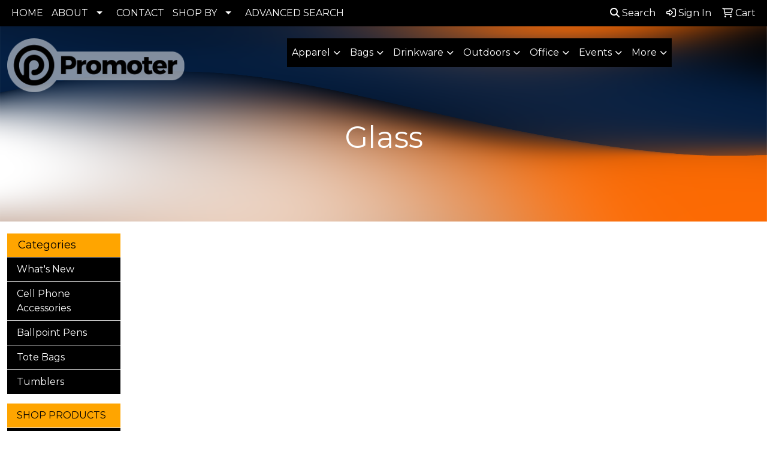

--- FILE ---
content_type: image/svg+xml
request_url: https://www.gopromoter.com/we/we.dll/Pic?UN=3104&F=F&Age=1546754653
body_size: 378472
content:
<svg xmlns="http://www.w3.org/2000/svg" xmlns:xlink="http://www.w3.org/1999/xlink" width="600" zoomAndPan="magnify" viewBox="0 0 450 149.999998" height="200" preserveAspectRatio="xMidYMid meet" version="1.0"><defs><clipPath id="e4d4c005c4"><path d="M 0 0 L 449.988281 0 L 449.988281 150 L 0 150 Z M 0 0 " clip-rule="nonzero"/></clipPath></defs><rect x="-45" width="540" fill="#ffffff" y="-15" height="179.999997" fill-opacity="1"/><rect x="-45" width="540" fill="#ffffff" y="-15" height="179.999997" fill-opacity="1"/><g clip-path="url(#e4d4c005c4)"><g transform="matrix(0.458496, 0, 0, 0.153076, -19.51018, -6.50339)"><image x="0" y="0" width="1024" xlink:href="[data-uri]" height="1024" preserveAspectRatio="xMidYMid meet"/></g></g></svg>